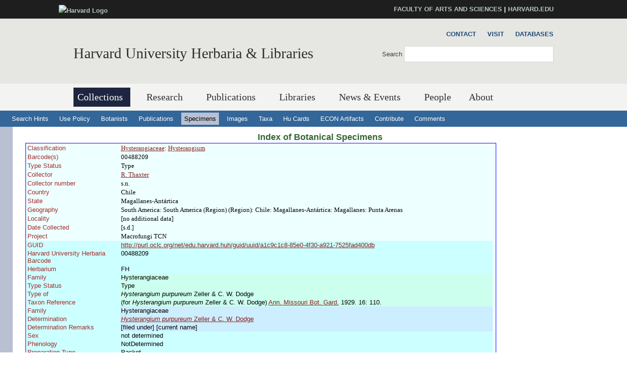

--- FILE ---
content_type: text/html
request_url: https://data.huh.harvard.edu/databases/specimen_search.php?mode=details&id=346154
body_size: 5666
content:
<!DOCTYPE html>
<html xmlns='http://www.w3.org/1999/xhtml' xml:lang='en' lang='en'>
<head>
	<meta http-equiv='content-type' content='text/html; charset=utf-8' />
    <meta property='og:type' content='university' />
    <meta property='og:title' content='Harvard University Herbaria &amp; Libraries' />
<link rel='shortcut icon' href='https://hwpi.harvard.edu/profiles/openscholar/themes/hwpi_classic/favicon.ico' type='image/vnd.microsoft.icon' />
	<title>HUH - Databases - Specimen Search</title>
    <meta name='viewport' content='width=device-width, initial-scale=1.0' />

<link type='text/css' rel='stylesheet' href='/css/hwpi/css_autocomplete_pbm0lsQQJ7A7WCCIMgxLho6mI_kBNgznNUWmTWcnfoE.css' media='all' />
<link type='text/css' rel='stylesheet' href='/css/hwpi/css_booknavigation_ueTLzD5nG-cUWCNxgvxnrujU5lN0jOXNNOXjbwGLMT0.css' media='all' />
<link type='text/css' rel='stylesheet' href='/css/hwpi/css__colorbox_4Cnbcv58osyNmwlNq65lb2j10SUGgMy5GBI44Cs5cko.css' media='all' />
<link type='text/css' rel='stylesheet' href='/css/hwpi/css__screen_ZA-CzvgM_hYQAxV3p2e2blh0OdJfEF_EIJ2yEh_Z9dU.css' media='screen' />
<link type='text/css' rel='stylesheet' href='/css/hwpi/css__print_qTBhov6j81VXwPEf5guTmDNsXK37qC0IaPAFtyW71lk.css' media='print' />
<link type='text/css' rel='stylesheet' href='/css/hwpi/css_messages_En_US41hhaF-_qfgf3V91TZA7_HTPvL-FMSrDwH_Tt0.css' media='all' />
    
<style media='print'>@import url('https://hwpi.harvard.edu/profiles/openscholar/themes/os_basetheme/css/print.css');</style>
    <link type='text/css' rel='stylesheet' href='https://hwpi.harvard.edu/profiles/openscholar/themes/hwpi_classic/flavors/ivy_accents/ivy_accents.css' media='all' />
    <link type='text/css' rel='stylesheet' href='https://hwpi.harvard.edu/profiles/openscholar/themes/hwpi_classic/flavors/ivy_accents/responsive.ivy.css' media='all' />
        <script type='text/javascript' src='/js/hwpi/jquery_from_hwpi.js'></script>
        <script type='text/javascript' src='/js/hwpi/js__rhiSuayLbtRqMHYTNEz5cOkIfup7XMCy0XrxzyE6zOI.js'></script>
        <script type='text/javascript'>
        </script>

        <script type="text/javascript">
jQuery.extend(Drupal.settings, {"basePath":"\/","pathPrefix":"herbaria\/","ajaxPageState":{"theme":"hwpi_classic","theme_token":"B2peLlHWVgl3MujkxO_-L1AVgD_yW5qJJftnZtO1lk8","js":{"profiles\/openscholar\/libraries\/respondjs\/respond.min.js":1,"profiles\/openscholar\/modules\/contrib\/jquery_update\/replace\/jquery\/1.8\/jquery.min.js":1,"misc\/jquery.once.js":1,"misc\/drupal.js":1,"profiles\/openscholar\/modules\/os\/theme\/os_colorbox.js":1,"profiles\/openscholar\/libraries\/colorbox\/jquery.colorbox-min.js":1,"profiles\/openscholar\/modules\/contrib\/colorbox\/js\/colorbox.js":1,"profiles\/openscholar\/modules\/contrib\/colorbox\/styles\/default\/colorbox_style.js":1,"profiles\/openscholar\/modules\/contrib\/colorbox\/js\/colorbox_inline.js":1,"profiles\/openscholar\/modules\/contrib\/nice_menus\/superfish\/js\/superfish.js":1,"profiles\/openscholar\/modules\/contrib\/nice_menus\/superfish\/js\/jquery.bgiframe.min.js":1,"profiles\/openscholar\/modules\/contrib\/nice_menus\/superfish\/js\/jquery.hoverIntent.minified.js":1,"profiles\/openscholar\/modules\/contrib\/nice_menus\/nice_menus.js":1,"profiles\/openscholar\/modules\/contrib\/views_slideshow\/js\/views_slideshow.js":1,"0":1,"profiles\/openscholar\/modules\/os\/modules\/os_ga\/os_ga.js":1,"profiles\/openscholar\/modules\/os\/theme\/os_dismiss.js":1,"profiles\/openscholar\/themes\/os_basetheme\/js\/os_base.js":1,"profiles\/openscholar\/themes\/hwpi_basetheme\/js\/css_browser_selector.js":1,"profiles\/openscholar\/themes\/hwpi_basetheme\/js\/matchMedia.js":1,"profiles\/openscholar\/themes\/hwpi_basetheme\/js\/eq.js":1,"profiles\/openscholar\/themes\/hwpi_basetheme\/js\/eq-os.js":1,"profiles\/openscholar\/themes\/hwpi_basetheme\/js\/scripts.js":1},"css":{"modules\/system\/system.base.css":1,"modules\/system\/system.menus.css":1,"modules\/system\/system.messages.css":1,"modules\/system\/system.theme.css":1,"modules\/book\/book.css":1,"profiles\/openscholar\/modules\/contrib\/calendar\/css\/calendar_multiday.css":1,"modules\/comment\/comment.css":1,"profiles\/openscholar\/modules\/contrib\/date\/date_api\/date.css":1,"profiles\/openscholar\/modules\/contrib\/date\/date_popup\/themes\/datepicker.1.7.css":1,"profiles\/openscholar\/modules\/contrib\/date\/date_repeat_field\/date_repeat_field.css":1,"modules\/field\/theme\/field.css":1,"profiles\/openscholar\/modules\/contrib\/mollom\/mollom.css":1,"modules\/node\/node.css":1,"profiles\/openscholar\/modules\/os\/modules\/os_slideshow\/os_slideshow.css":1,"profiles\/openscholar\/modules\/os\/modules\/os_slideshow\/os_slideshow_aspect_ratio_form.css":1,"modules\/search\/search.css":1,"modules\/user\/user.css":1,"profiles\/openscholar\/modules\/contrib\/views\/css\/views.css":1,"profiles\/openscholar\/modules\/contrib\/colorbox\/styles\/default\/colorbox_style.css":1,"profiles\/openscholar\/modules\/contrib\/ctools\/css\/ctools.css":1,"profiles\/openscholar\/modules\/contrib\/nice_menus\/nice_menus.css":1,"profiles\/openscholar\/modules\/contrib\/nice_menus\/nice_menus_default.css":1,"profiles\/openscholar\/modules\/contrib\/views_slideshow\/views_slideshow.css":1,"profiles\/openscholar\/modules\/contrib\/biblio\/biblio.css":1,"profiles\/openscholar\/themes\/hwpi_basetheme\/css\/responsive.base.css":1,"profiles\/openscholar\/themes\/hwpi_basetheme\/css\/responsive.layout.css":1,"profiles\/openscholar\/themes\/hwpi_basetheme\/css\/responsive.nav.css":1,"profiles\/openscholar\/themes\/hwpi_basetheme\/css\/responsive.slideshow.css":1,"profiles\/openscholar\/themes\/hwpi_basetheme\/css\/responsive.widgets.css":1,"profiles\/openscholar\/themes\/hwpi_classic\/css\/responsive.classic.css":1,"profiles\/openscholar\/themes\/adaptivetheme\/at_core\/css\/at.layout.css":1,"profiles\/openscholar\/themes\/os_basetheme\/css\/globals.css":1,"profiles\/openscholar\/themes\/hwpi_basetheme\/css\/hwpi.globals.css":1,"profiles\/openscholar\/themes\/hwpi_classic\/css\/hwpi_classic.css":1,"profiles\/openscholar\/themes\/os_basetheme\/css\/print.css":1,"profiles\/openscholar\/modules\/os\/theme\/os_dismiss.css":1,"profiles\/openscholar\/themes\/hwpi_classic\/flavors\/ivy_accents\/ivy_accents.css":1,"profiles\/openscholar\/themes\/hwpi_classic\/flavors\/ivy_accents\/responsive.ivy.css":1}},"colorbox":{"opacity":"0.85","current":"{current} of {total}","previous":"\u00ab Prev","next":"Next \u00bb","close":"Close","maxWidth":"98%","maxHeight":"98%","fixed":true,"mobiledetect":true,"mobiledevicewidth":"480px"},"jcarousel":{"ajaxPath":"\/herbaria\/jcarousel\/ajax\/views"},"nice_menus_options":{"delay":800,"speed":1},"os_ga":{"trackOutbound":1,"trackMailto":1,"trackDownload":1,"trackDownloadExtensions":"7z|aac|arc|arj|asf|asx|avi|bin|csv|docx?|exe|flv|gif|gz|gzip|hqx|jar|jpe?g|js|mp(2|3|4|e?g)|mov(ie)?|msi|msp|pdf|phps|png|ppt|qtm?|ra(m|r)?|sea|sit|tar|tgz|torrent|txt|wav|wma|wmv|wpd|xlsx?|xml|z|zip","trackNavigation":1},"ogContext":{"groupType":"node","gid":"92531"},"password":{"strengthTitle":"Password compliance:"},"type":"setting"});

        </script>
        
	<link rel='stylesheet' type='text/css' href='dbstyles.css'></link>	

        <link type="text/css" href="css/jquery-ui.css" rel="Stylesheet" />   
        <script type="text/javascript" src="js/jquery.js"></script>
        <script type="text/javascript" src="js/jquery-ui.js"></script>
    
</head>
<body class='html not-front not-logged-in one-sidebar sidebar-second page-node page-node- page-node-99711 node-type-page og-context og-context-node og-context-node-92531 navbar-on'>
  <div id='skip-link'>
    <a href='#main-content' class='element-invisible element-focusable' tabindex='1'>Skip to main content</a>
  </div>
<div id='allcontent'>
    
<!--FLEXIBLE ADMIN HEADER FOR USE BY SELECT GROUPS USING OS-->
    <div id='branding_header'>
        <div  class='branding-container clearfix'>
          <div class='branding-left'><a href='http://www.harvard.edu' ><img typeof='foaf:Image' src='https://hwpi.harvard.edu/profiles/openscholar/themes/hwpi_basetheme/images/harvard-logo.png' width='259' height='35' alt='Harvard Logo' /></a></div><div class='branding-right'><a href='http://www.fas.harvard.edu/' >FACULTY OF ARTS AND SCIENCES</a> | <a href='http://www.harvard.edu' >HARVARD.EDU</a></div>     </div>
    </div>

<div id='page' class='container page header-main header-right content-top content-right footer footer-right'>
    <div id='page-wrapper'>

					<!--header regions beg-->
			<header id='header' class='clearfix' role='banner'>
			 <div id='header-container'>
				 <div id='header-panels' class='at-panel gpanel panel-display three-col clearfix'>
					 <div class='region region-header-second'><div class='region-inner clearfix'><div id='block-boxes-site-info' class='block block-boxes block-boxes-os_boxes_site_info no-title' ><div class='block-inner clearfix'>  
                     <div class='block-content content'><div id='boxes-box-site_info' class='boxes-box'><div class='boxes-box-content'><h1><a href='http://www.huh.harvard.edu/'  class='active'>Harvard University Herbaria &amp; Libraries</a></h1>
    <p>
    </p></div></div></div>
  </div></div></div></div>					  					  <div class='region region-header-third'><div class='region-inner clearfix'><div id='block-os-secondary-menu' class='block block-os no-title' ><div class='block-inner clearfix'>  
  
  <div class='block-content content'><ul class='nice-menu nice-menu-down' id='nice-menu-secondary-menu'><li class='menu-3619 menu-path-node-99471  first   odd  '><a href='http://huh.harvard.edu/pages/contact' >Contact</a></li><li class='menu-3620 menu-path-node-99461   even  '><a href='http://huh.harvard.edu/pages/visit' >Visit</a></li><li class='menu-3604 menu-path-kikihuhharvardedu-databases-   odd   last '><a href='http://kiki.huh.harvard.edu/databases/' >Databases</a></li></ul>
</div>
  </div></div><div id='block-os-search-solr-site-search' class='block block-os-search-solr no-title' ><div class='block-inner clearfix'>  
  
  <div class='block-content content'><form action='https://huh.harvard.edu/search/site' method='post' id='search-block-form' accept-charset='UTF-8'><div><div class='container-inline'>
  <div class='form-item form-type-textfield form-item-search-block-form'>
  <label for='edit-search-block-form--2'>Search </label>
 <input title='Enter the terms you wish to search for.' type='search' id='edit-search-block-form--2' name='search_block_form' value='' size='15' maxlength='128' class='form-text' />
</div>
<div class='form-actions form-wrapper' id='edit-actions'><input type='submit' id='edit-submit' name='op' value='Search' class='form-submit' /></div><input type='hidden' name='form_build_id' value='form-2-0EE9t7nDtl9hRVx2rTRedX-IkvEpOTna-UAoieeUc' />
<input type='hidden' name='form_id' value='search_block_form' />
</div></div></form></div>
  </div></div></div></div>					  				 </div>
			  </div>
		  </header>
      <!--header regions end-->        

				  <!--main menu region beg-->
<div id='menu-bar' class='nav clearfix'>
<nav id='block-os-primary-menu' class='block block-os no-title menu-wrapper menu-bar-wrapper clearfix' >  
 
<ul class='nice-menu nice-menu-down' id='nice-menu-primary-menu'>
<li class='menu-3564 menuparent  menu-path-node-98801  first   odd  '><a href='http://huh.harvard.edu/pages/collections'  title='' class='active active'>Collections</a>
<ul>
  <li class='menu-3600 menu-path-node-98996  first   odd  '><a href='http://huh.harvard.edu/pages/herbaria'  title=''>Herbaria</a></li>
  <li class='menu-3601 menu-path-node-99001   even  '><a href='http://huh.harvard.edu/pages/digital-resources'  title=''>Digital Resources</a></li>
  <li class='menu-3602 menu-path-node-99006   odd   last '><a href='http://huh.harvard.edu/pages/use'  title=''>Use Policies</a></li>
</ul>
</li>
<li class='menu-3565 menuparent  menu-path-node-98811   even   active-trail'><a href='http://huh.harvard.edu/pages/research'  title='' >Research</a>
<ul>
  <li class='menu-3630 menu-path-node-99711  first   odd  '><a href='http://huh.harvard.edu/pages/taxonomy'  title=''>Taxonomy</a></li>
  <li class='menu-6062 menu-path-node-205581   even  '><a href='http://huh.harvard.edu/floristics-and-monography'  title=''>Floristics &amp; Monography</a></li>
  <li class='menu-3631 menu-path-node-99726   odd  '><a href='http://huh.harvard.edu/pages/plant-fungal-phylogenetics'  title=''>Plant &amp; Fungal Phylogenetics</a></li>
  <li class='menu-6061 menu-path-node-205661   even  '><a href='http://huh.harvard.edu/paleobotany'  title=''>Paleobotany</a></li>
  <li class='menu-6353 menu-path-node-229251   odd  '><a href='http://huh.harvard.edu/plant-speciation-and-local-adaptation'  title=''>Plant Speciation and Local Adaptation</a></li>
  <li class='menu-6354 menu-path-node-232531   even   last '><a href='http://huh.harvard.edu/forest-ecosystem-carbon-dynamics'  title=''>Forest Ecosystem Carbon Dynamics</a></li>
</ul>
</li>
<li class='menu-5387 menuparent  menu-path-node-141961   odd  '><a href='http://huh.harvard.edu/pages/publications'  title=''>Publications</a>
<ul>
  <li class='menu-5804 menu-path-node-141986  first   odd  '><a href='http://huh.harvard.edu/pages/publications-about'  title=''>About HPB</a></li>
  <li class='menu-5805 menu-path-node-141976   even  '><a href='http://huh.harvard.edu/pages/orders-access'  title=''>Orders &amp; Access</a></li>
  <li class='menu-5806 menu-path-node-141971   odd   last '><a href='http://huh.harvard.edu/pages/manuscript-preparation'  title=''>For Authors</a></li>
</ul>
</li>
<li class='menu-4113 menuparent  menu-path-node-110296   even  '><a href='http://huh.harvard.edu/libraries'  title=''>Libraries</a>
<ul>
  <li class='menu-4657 menuparent  menu-path-node-134106  first   odd  '><a href='http://huh.harvard.edu/pages/libraries-collections'  title=''>Libraries&#039; Collections</a>
 <ul>
  <li class='menu-4654 menu-path-libharvardedu-  first   odd  '><a href='http://lib.harvard.edu/' >Harvard&#039;s Online Library Catalog (HOLLIS)</a></li>
  <li class='menu-4662 menu-path-node-134096   even  '><a href='http://huh.harvard.edu/pages/archives' >Archives Collections</a></li>
  <li class='menu-4671 menu-path-node-138056   odd   last '><a href='http://huh.harvard.edu/pages/digital-collections-0' >Digital Collections</a></li>
  </ul>
  </li>
<li class='menu-4660 menuparent  menu-path-node-134126   even  '><a href='http://huh.harvard.edu/pages/use-libraries'  title=''>Use of the Libraries</a>
  <ul>
     <li class='menu-4666 menu-path-node-137936  first   odd  '><a href='http://huh.harvard.edu/pages/hours-directions'  title=''>Hours</a></li>
     <li class='menu-4658 menu-path-node-134111   even  '><a href='http://huh.harvard.edu/pages/resources' >Resources</a></li>
     <li class='menu-4659 menu-path-node-134116   odd  '><a href='http://huh.harvard.edu/pages/services' >Services</a></li>
     <li class='menu-4668 menu-path-node-137946   even   last '><a href='http://huh.harvard.edu/pages/permission-publish'  title=''>Permissions</a></li>
 </ul>
 </li>
 <li class='menu-4673 menu-path-people-taxonomy-term-18916   odd  '><a href='http://huh.harvard.edu/association/libraries'  title=''>Libraries Staff</a></li>
 <li class='menu-4661 menu-path-node-134136   even   last '><a href='http://huh.harvard.edu/pages/online-exhibits'  title=''>Online Exhibits</a></li>
</ul>
</li>
<li class='menu-4141 menuparent  menu-path-node-113866   odd  '><a href='http://huh.harvard.edu/pages/news-events'  title=''>News &amp; Events</a>
<ul>
  <li class='menu-4142 menu-path-news  first   odd  '><a href='http://huh.harvard.edu/news' >News</a></li>
  <li class='menu-5072 menu-path-node-146976   even   last '><a href='http://huh.harvard.edu/events'  title=''>Events</a></li>
</ul></li>
<li class='menu-22536 menu-path-people   even  '><a href='http://huh.harvard.edu/people'  title='List of people'>People</a></li>
<li class='menu-3610 menuparent  menu-path-node-99451   odd   last '><a href='http://huh.harvard.edu/pages/about'  title=''>About</a>
<ul>
  <li class='menu-3621 menu-path-node-99461  first   odd  '><a href='http://huh.harvard.edu/pages/visit' >Visit</a></li>
  <li class='menu-3622 menu-path-node-99471   even  '><a href='http://huh.harvard.edu/pages/contact' >Contact</a></li>
  <li class='menu-3623 menu-path-node-99476   odd   last '><a href='http://huh.harvard.edu/pages/history' >History</a></li>
</ul></li>
</ul>
 

  </nav></div>		  <!--main menu region end-->
        

		<!-- header code ends -->

	
<div id='nav2'>
  <ul>
    <li><a href='addenda.html'>Search Hints</a></li>
    <li><a href='addenda.html#policy'>Use Policy</a></li>
    <li><a href='botanist_index.html' >Botanists</a></li>
    <li><a href='publication_index.html' >Publications</a></li>
    <li><a href='specimen_index.html'  class='active' >Specimens</a></li>
    <li><a href='image_search.php'  >Images</a></li>
    <li><a href='taxon_search.php' >Taxa</a></li>
    <li><a href='http://flora.huh.harvard.edu/HuCards/'>Hu Cards</a></li>
    <li><a href='http://econ.huh.harvard.edu/'>ECON Artifacts</a></li>
    <li><a href='add_correct.html'>Contribute</a></li>
    <li><a href='comment.html'>Comments</a></li>
    
  </ul>
</div>  <!-- nav2 ends -->		

		
<div id='main'>
   <!-- main content begins -->
   <a name='main-content'></a>
   <div id='main_text_wide'>
   <div id='title'>
      <h3><a href='specimen_index.html'>Index of Botanical Specimens</a></h3>
   </div>
<table class='h-object'><tr><td><table class='text'>
<tr><td class='cap'>Classification</td><td class='val'><a href='taxon_search.php?mode=details&id=150867'>Hysterangiaceae</a>: <a href='taxon_search.php?mode=details&id=150870'>Hysterangium</a></td></tr><tr><td class='cap'>Barcode(s)</td><td class='val'>00488209</td></tr><tr><td class='cap'>Type Status</td><td class='val'>Type</td></tr><tr><td class='cap'>Collector</td><td class='val'><a href='botanist_search.php?botanistid=2532'>R. Thaxter</a></td></tr><tr><td class='cap'>Collector number</td><td class='val'>s.n.</td></tr><tr><td class='cap'>Country</td><td class='val'>Chile</td></tr><tr><td class='cap'>State</td><td class='val'>Magallanes-Antártica</td></tr><tr><td class='cap'>Geography</td><td class='val'>South America: South America (Region) (Region): Chile: Magallanes-Antártica: Magallanes: Punta Arenas</td></tr><tr><td class='cap'>Locality</td><td class='val'>[no additional data]</td></tr><tr><td class='cap'>Date Collected</td><td class='val'> [s.d.]</td></tr><tr><td class='cap'>Project</td><td class='val'>Macrofungi TCN</td></tr><tr class='item_row'><td class='item_cap'>GUID</td><td class='item_val'><a href='http://purl.oclc.org/net/edu.harvard.huh/guid/uuid/a1c9c1c8-85e0-4f30-a921-7525fad400db'>http://purl.oclc.org/net/edu.harvard.huh/guid/uuid/a1c9c1c8-85e0-4f30-a921-7525fad400db</a></td></tr><tr class='item_row'><td class='item_cap'>Harvard University Herbaria Barcode</td><td class='item_val'>00488209</td></tr><tr class='item_row'><td class='item_cap'>Herbarium</td><td class='item_val'>FH</td></tr><tr class='item_row'><td class='det_item_cap'>Family</td><td class='odd_det_item_val'>Hysterangiaceae</td></tr><tr class='item_row'><td class='det_item_cap'>Type Status</td><td class='odd_det_item_val'> Type</td></tr><tr class='item_row'><td class='det_item_cap'>Type of</td><td class='odd_det_item_val'> <em>Hysterangium purpureum</em> Zeller & C. W. Dodge</td></tr><tr class='item_row'><td class='det_item_cap'>Taxon Reference</td><td class='odd_det_item_val'>(for  <em>Hysterangium purpureum</em> Zeller & C. W. Dodge) <a href='publication_search.php?mode=details&id=1'>Ann. Missouri Bot. Gard.</a> 1929. 16: 110.</td></tr><tr class='item_row'><td class='det_item_cap'>Family</td><td class='det_item_val'>Hysterangiaceae</td></tr><tr class='item_row'><td class='det_item_cap'>Determination</td><td class='det_item_val'> <a href='taxon_search.php?mode=details&id=175860'><em>Hysterangium purpureum</em> Zeller & C. W. Dodge<a></td></tr><tr class='item_row'><td class='det_item_cap'>Determination Remarks</td><td class='det_item_val'> [filed under] [current name]</td></tr><tr class='item_row'><td class='item_cap'>Sex</td><td class='item_val'>not determined</td></tr><tr class='item_row'><td class='item_cap'>Phenology</td><td class='item_val'>NotDetermined</td></tr><tr class='item_row'><td class='item_cap'>Preparation Type</td><td class='item_val'>Packet</td></tr><tr class='item_row'><td class='item_cap'>Preparation Method</td><td class='item_val'>Dried</td></tr></table></td>
<td><table class='images'>
</table></td></tr>
</table><BR>

   </div>
</div>
	<!-- main content ends -->

<div id="extradiv"></div>

  <!--FLEXIBLE ADMIN FOOTER FOR USE BY SELECT GROUPS USING OS-->
  <div id="branding_footer">
        <div class="branding-container">
        <div class="copyright"><span class="harvard-copyright">Copyright &copy; 2013 The President and Fellows of Harvard College</span> | <a href="http://accessibility.harvard.edu/" >Accessibility</a></div>       </div>
  </div>

</div> <!-- all content div tag ends -->
  </body>
</html>